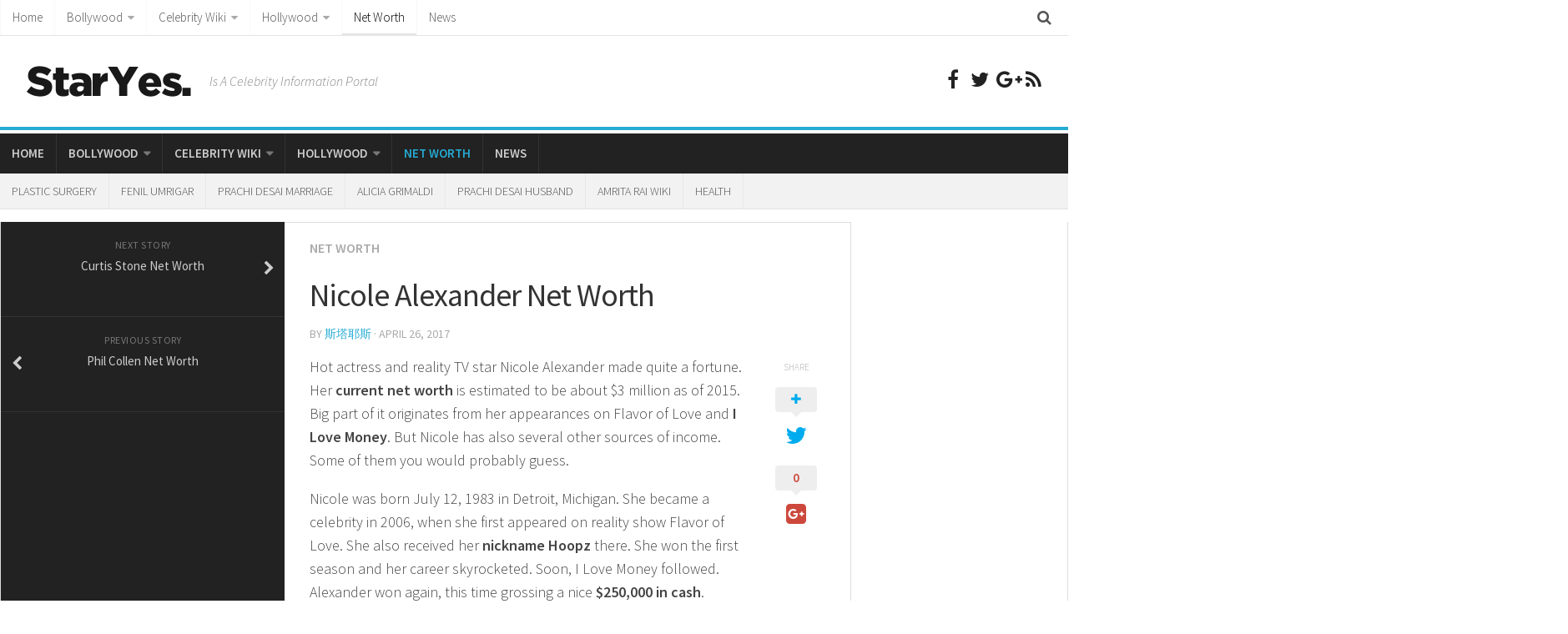

--- FILE ---
content_type: text/html; charset=UTF-8
request_url: https://staryes.com/nicole-alexander-net-worth/
body_size: 9128
content:
<!DOCTYPE html> 
<html class="no-js" lang="en-US" prefix="og: http://ogp.me/ns#">

<head>
	<meta charset="UTF-8">
	<meta name="viewport" content="width=device-width, initial-scale=1.0">
	<link rel="profile" href="https://gmpg.org/xfn/11">
	<link rel="pingback" href="https://staryes.com/xmlrpc.php">
	
	<title>Nicole Alexander Net Worth - Star Yes</title>
<script>document.documentElement.className = document.documentElement.className.replace("no-js","js");</script>

<!-- This site is optimized with the Yoast SEO plugin v7.4.2 - https://yoast.com/wordpress/plugins/seo/ -->
<link rel="canonical" href="https://staryes.com/nicole-alexander-net-worth/" />
<meta property="og:locale" content="en_US" />
<meta property="og:type" content="article" />
<meta property="og:title" content="Nicole Alexander Net Worth - Star Yes" />
<meta property="og:description" content="Hot actress and reality TV star Nicole Alexander made quite a fortune. Her current net worth is estimated to be about $3 million as of 2015. Big part of it originates from her appearances&#046;&#046;&#046;" />
<meta property="og:url" content="https://staryes.com/nicole-alexander-net-worth/" />
<meta property="og:site_name" content="Star Yes" />
<meta property="article:section" content="Net Worth" />
<meta property="article:published_time" content="2017-04-26T14:31:23+00:00" />
<meta name="twitter:card" content="summary" />
<meta name="twitter:description" content="Hot actress and reality TV star Nicole Alexander made quite a fortune. Her current net worth is estimated to be about $3 million as of 2015. Big part of it originates from her appearances&#046;&#046;&#046;" />
<meta name="twitter:title" content="Nicole Alexander Net Worth - Star Yes" />
<!-- / Yoast SEO plugin. -->

<link rel='dns-prefetch' href='//s.w.org' />
<link rel="alternate" type="application/rss+xml" title="Star Yes &raquo; Feed" href="https://staryes.com/feed/" />
<link rel="alternate" type="application/rss+xml" title="Star Yes &raquo; Comments Feed" href="https://staryes.com/comments/feed/" />
<link href="//fonts.googleapis.com/css?family=Source+Sans+Pro:400,300italic,300,400italic,600&subset=latin,latin-ext" rel="stylesheet" type="text/css">
		<script type="text/javascript">
			window._wpemojiSettings = {"baseUrl":"https:\/\/s.w.org\/images\/core\/emoji\/11\/72x72\/","ext":".png","svgUrl":"https:\/\/s.w.org\/images\/core\/emoji\/11\/svg\/","svgExt":".svg","source":{"concatemoji":"https:\/\/staryes.com\/wp-includes\/js\/wp-emoji-release.min.js?ver=4.9.20"}};
			!function(e,a,t){var n,r,o,i=a.createElement("canvas"),p=i.getContext&&i.getContext("2d");function s(e,t){var a=String.fromCharCode;p.clearRect(0,0,i.width,i.height),p.fillText(a.apply(this,e),0,0);e=i.toDataURL();return p.clearRect(0,0,i.width,i.height),p.fillText(a.apply(this,t),0,0),e===i.toDataURL()}function c(e){var t=a.createElement("script");t.src=e,t.defer=t.type="text/javascript",a.getElementsByTagName("head")[0].appendChild(t)}for(o=Array("flag","emoji"),t.supports={everything:!0,everythingExceptFlag:!0},r=0;r<o.length;r++)t.supports[o[r]]=function(e){if(!p||!p.fillText)return!1;switch(p.textBaseline="top",p.font="600 32px Arial",e){case"flag":return s([55356,56826,55356,56819],[55356,56826,8203,55356,56819])?!1:!s([55356,57332,56128,56423,56128,56418,56128,56421,56128,56430,56128,56423,56128,56447],[55356,57332,8203,56128,56423,8203,56128,56418,8203,56128,56421,8203,56128,56430,8203,56128,56423,8203,56128,56447]);case"emoji":return!s([55358,56760,9792,65039],[55358,56760,8203,9792,65039])}return!1}(o[r]),t.supports.everything=t.supports.everything&&t.supports[o[r]],"flag"!==o[r]&&(t.supports.everythingExceptFlag=t.supports.everythingExceptFlag&&t.supports[o[r]]);t.supports.everythingExceptFlag=t.supports.everythingExceptFlag&&!t.supports.flag,t.DOMReady=!1,t.readyCallback=function(){t.DOMReady=!0},t.supports.everything||(n=function(){t.readyCallback()},a.addEventListener?(a.addEventListener("DOMContentLoaded",n,!1),e.addEventListener("load",n,!1)):(e.attachEvent("onload",n),a.attachEvent("onreadystatechange",function(){"complete"===a.readyState&&t.readyCallback()})),(n=t.source||{}).concatemoji?c(n.concatemoji):n.wpemoji&&n.twemoji&&(c(n.twemoji),c(n.wpemoji)))}(window,document,window._wpemojiSettings);
		</script>
		<style type="text/css">
img.wp-smiley,
img.emoji {
	display: inline !important;
	border: none !important;
	box-shadow: none !important;
	height: 1em !important;
	width: 1em !important;
	margin: 0 .07em !important;
	vertical-align: -0.1em !important;
	background: none !important;
	padding: 0 !important;
}
</style>
<link rel='stylesheet' id='responsive-lightbox-swipebox-css'  href='https://staryes.com/wp-content/plugins/responsive-lightbox/assets/swipebox/css/swipebox.min.css?ver=2.0.3' type='text/css' media='all' />
<link rel='stylesheet' id='style-css'  href='https://staryes.com/wp-content/themes/kontrast-master/style.css?ver=4.9.20' type='text/css' media='all' />
<link rel='stylesheet' id='responsive-css'  href='https://staryes.com/wp-content/themes/kontrast-master/responsive.css?ver=4.9.20' type='text/css' media='all' />
<link rel='stylesheet' id='font-awesome-css'  href='https://staryes.com/wp-content/themes/kontrast-master/fonts/font-awesome.min.css?ver=4.9.20' type='text/css' media='all' />
<script type='text/javascript' src='https://staryes.com/wp-includes/js/jquery/jquery.js?ver=1.12.4'></script>
<script type='text/javascript' src='https://staryes.com/wp-includes/js/jquery/jquery-migrate.min.js?ver=1.4.1'></script>
<script type='text/javascript' src='https://staryes.com/wp-content/plugins/responsive-lightbox/assets/swipebox/js/jquery.swipebox.min.js?ver=2.0.3'></script>
<script type='text/javascript' src='https://staryes.com/wp-content/plugins/responsive-lightbox/assets/infinitescroll/infinite-scroll.pkgd.min.js?ver=4.9.20'></script>
<script type='text/javascript'>
/* <![CDATA[ */
var rlArgs = {"script":"swipebox","selector":"lightbox","customEvents":"","activeGalleries":"1","animation":"1","hideCloseButtonOnMobile":"0","removeBarsOnMobile":"0","hideBars":"1","hideBarsDelay":"5000","videoMaxWidth":"1080","useSVG":"1","loopAtEnd":"0","woocommerce_gallery":"0","ajaxurl":"https:\/\/staryes.com\/wp-admin\/admin-ajax.php","nonce":"7a5dab1ebb"};
/* ]]> */
</script>
<script type='text/javascript' src='https://staryes.com/wp-content/plugins/responsive-lightbox/js/front.js?ver=2.0.3'></script>
<script type='text/javascript' src='https://staryes.com/wp-content/themes/kontrast-master/js/jquery.flexslider.min.js?ver=4.9.20'></script>
<link rel='https://api.w.org/' href='https://staryes.com/wp-json/' />
<link rel="EditURI" type="application/rsd+xml" title="RSD" href="https://staryes.com/xmlrpc.php?rsd" />
<link rel="wlwmanifest" type="application/wlwmanifest+xml" href="https://staryes.com/wp-includes/wlwmanifest.xml" /> 
<meta name="generator" content="WordPress 4.9.20" />
<link rel='shortlink' href='https://staryes.com/?p=5055' />
<link rel="alternate" type="application/json+oembed" href="https://staryes.com/wp-json/oembed/1.0/embed?url=https%3A%2F%2Fstaryes.com%2Fnicole-alexander-net-worth%2F" />
<link rel="alternate" type="text/xml+oembed" href="https://staryes.com/wp-json/oembed/1.0/embed?url=https%3A%2F%2Fstaryes.com%2Fnicole-alexander-net-worth%2F&#038;format=xml" />
<!--[if lt IE 9]>
<script src="https://staryes.com/wp-content/themes/kontrast-master/js/ie/html5.js"></script>
<script src="https://staryes.com/wp-content/themes/kontrast-master/js/ie/selectivizr.js"></script>
<![endif]-->
		<style type="text/css">.recentcomments a{display:inline !important;padding:0 !important;margin:0 !important;}</style>
		<style type="text/css">
/* Dynamic CSS: For no styles in head, copy and put the css below in your custom.css or child theme's style.css, disable dynamic styles */
body { font-family: "Source Sans Pro", Arial, sans-serif; }
</style>
</head>

<body class="post-template-default single single-post postid-5055 single-format-standard col-3cm full-width topbar-enabled">

<div id="wrapper">

	<header id="header">
	
					<nav class="nav-container group" id="nav-topbar">
				<div class="nav-toggle"><i class="fa fa-bars"></i></div>
				<div class="nav-text"><!-- put your mobile menu text here --></div>
				<div class="nav-wrap container"><ul id="menu-11" class="nav container-inner group"><li id="menu-item-3521" class="menu-item menu-item-type-custom menu-item-object-custom menu-item-home menu-item-3521"><a href="https://staryes.com/">Home</a></li>
<li id="menu-item-3614" class="menu-item menu-item-type-taxonomy menu-item-object-category menu-item-has-children menu-item-3614"><a href="https://staryes.com/bollywood/">Bollywood</a>
<ul class="sub-menu">
	<li id="menu-item-3618" class="menu-item menu-item-type-taxonomy menu-item-object-category menu-item-3618"><a href="https://staryes.com/bollywood/bollywood-actor-wiki/">Bollywood Actor Wiki</a></li>
	<li id="menu-item-3624" class="menu-item menu-item-type-taxonomy menu-item-object-category menu-item-3624"><a href="https://staryes.com/bollywood/bollywood-actress-wiki/">Bollywood Actress Wiki</a></li>
</ul>
</li>
<li id="menu-item-3658" class="menu-item menu-item-type-taxonomy menu-item-object-category menu-item-has-children menu-item-3658"><a href="https://staryes.com/celebrity-wiki/">Celebrity Wiki</a>
<ul class="sub-menu">
	<li id="menu-item-3663" class="menu-item menu-item-type-taxonomy menu-item-object-category menu-item-3663"><a href="https://staryes.com/celebrity-wiki/model-wiki/">Model Wiki</a></li>
	<li id="menu-item-3669" class="menu-item menu-item-type-taxonomy menu-item-object-category menu-item-3669"><a href="https://staryes.com/celebrity-wiki/singer-wiki/">Singer Wiki</a></li>
	<li id="menu-item-3677" class="menu-item menu-item-type-taxonomy menu-item-object-category menu-item-3677"><a href="https://staryes.com/celebrity-wiki/sports-star-wiki/">Sports Star Wiki</a></li>
	<li id="menu-item-3683" class="menu-item menu-item-type-taxonomy menu-item-object-category menu-item-3683"><a href="https://staryes.com/celebrity-wiki/tv-star-wiki/">TV Star Wiki</a></li>
</ul>
</li>
<li id="menu-item-3896" class="menu-item menu-item-type-taxonomy menu-item-object-category menu-item-has-children menu-item-3896"><a href="https://staryes.com/hollywood/">Hollywood</a>
<ul class="sub-menu">
	<li id="menu-item-3899" class="menu-item menu-item-type-taxonomy menu-item-object-category menu-item-3899"><a href="https://staryes.com/hollywood/hollywood-actor-wiki/">Hollywood Actor Wiki</a></li>
	<li id="menu-item-3902" class="menu-item menu-item-type-taxonomy menu-item-object-category menu-item-3902"><a href="https://staryes.com/hollywood/hollywood-actress-wiki/">Hollywood Actress Wiki</a></li>
</ul>
</li>
<li id="menu-item-3904" class="menu-item menu-item-type-taxonomy menu-item-object-category current-post-ancestor current-menu-parent current-post-parent menu-item-3904"><a href="https://staryes.com/net-worth/">Net Worth</a></li>
<li id="menu-item-3907" class="menu-item menu-item-type-taxonomy menu-item-object-category menu-item-3907"><a href="https://staryes.com/news/">News</a></li>
</ul></div>
				
				<div class="container">
					<div class="container-inner">		
						<div class="toggle-search"><i class="fa fa-search"></i></div>
						<div class="search-expand">
							<div class="search-expand-inner">
								<form method="get" class="searchform themeform" action="https://staryes.com/">
	<div>
		<input type="text" class="search" name="s" onblur="if(this.value=='')this.value='To search type and hit enter';" onfocus="if(this.value=='To search type and hit enter')this.value='';" value="To search type and hit enter" />
	</div>
</form>							</div>
						</div>
					</div><!--/.container-inner-->
				</div><!--/.container-->
				
			</nav><!--/#nav-topbar-->
				
				
		<div class="container-inner group">

						<div class="group pad">
				<p class="site-title"><a href="https://staryes.com/" rel="home"><img src="https://staryes.com/wp-content/uploads/2017/04/staryes.png" alt="Star Yes"></a></p>
				<p class="site-description">Is A Celebrity Information Portal</p>				<ul class="social-links"><li><a rel="nofollow" class="social-tooltip" title="Facebook" href="https://facebook.com" target="_blank"><i class="fa fa fa-facebook" ></i></a></li><li><a rel="nofollow" class="social-tooltip" title="Twitter" href="https://twitter.com" target="_blank"><i class="fa fa fa-twitter" ></i></a></li><li><a rel="nofollow" class="social-tooltip" title="Google Plus" href="https://staryes.com" target="_blank"><i class="fa fa fa-google-plus" ></i></a></li><li><a rel="nofollow" class="social-tooltip" title="Rss" href="https://staryes.com" target="_blank"><i class="fa fa fa-rss" ></i></a></li></ul>			</div>
						
							<nav class="nav-container group" id="nav-header">
					<div class="nav-toggle"><i class="fa fa-bars"></i></div>
					<div class="nav-text"><!-- put your mobile menu text here --></div>
					<div class="nav-wrap container"><ul id="menu-12" class="nav group"><li class="menu-item menu-item-type-custom menu-item-object-custom menu-item-home menu-item-3521"><a href="https://staryes.com/">Home</a></li>
<li class="menu-item menu-item-type-taxonomy menu-item-object-category menu-item-has-children menu-item-3614"><a href="https://staryes.com/bollywood/">Bollywood</a>
<ul class="sub-menu">
	<li class="menu-item menu-item-type-taxonomy menu-item-object-category menu-item-3618"><a href="https://staryes.com/bollywood/bollywood-actor-wiki/">Bollywood Actor Wiki</a></li>
	<li class="menu-item menu-item-type-taxonomy menu-item-object-category menu-item-3624"><a href="https://staryes.com/bollywood/bollywood-actress-wiki/">Bollywood Actress Wiki</a></li>
</ul>
</li>
<li class="menu-item menu-item-type-taxonomy menu-item-object-category menu-item-has-children menu-item-3658"><a href="https://staryes.com/celebrity-wiki/">Celebrity Wiki</a>
<ul class="sub-menu">
	<li class="menu-item menu-item-type-taxonomy menu-item-object-category menu-item-3663"><a href="https://staryes.com/celebrity-wiki/model-wiki/">Model Wiki</a></li>
	<li class="menu-item menu-item-type-taxonomy menu-item-object-category menu-item-3669"><a href="https://staryes.com/celebrity-wiki/singer-wiki/">Singer Wiki</a></li>
	<li class="menu-item menu-item-type-taxonomy menu-item-object-category menu-item-3677"><a href="https://staryes.com/celebrity-wiki/sports-star-wiki/">Sports Star Wiki</a></li>
	<li class="menu-item menu-item-type-taxonomy menu-item-object-category menu-item-3683"><a href="https://staryes.com/celebrity-wiki/tv-star-wiki/">TV Star Wiki</a></li>
</ul>
</li>
<li class="menu-item menu-item-type-taxonomy menu-item-object-category menu-item-has-children menu-item-3896"><a href="https://staryes.com/hollywood/">Hollywood</a>
<ul class="sub-menu">
	<li class="menu-item menu-item-type-taxonomy menu-item-object-category menu-item-3899"><a href="https://staryes.com/hollywood/hollywood-actor-wiki/">Hollywood Actor Wiki</a></li>
	<li class="menu-item menu-item-type-taxonomy menu-item-object-category menu-item-3902"><a href="https://staryes.com/hollywood/hollywood-actress-wiki/">Hollywood Actress Wiki</a></li>
</ul>
</li>
<li class="menu-item menu-item-type-taxonomy menu-item-object-category current-post-ancestor current-menu-parent current-post-parent menu-item-3904"><a href="https://staryes.com/net-worth/">Net Worth</a></li>
<li class="menu-item menu-item-type-taxonomy menu-item-object-category menu-item-3907"><a href="https://staryes.com/news/">News</a></li>
</ul></div>
				</nav><!--/#nav-header-->
						
							<nav class="nav-container group" id="nav-subheader">
					<div class="nav-toggle"><i class="fa fa-bars"></i></div>
					<div class="nav-text"><!-- put your mobile menu text here --></div>
					<div class="nav-wrap container"><ul id="menu-22" class="nav group"><li id="menu-item-4141" class="menu-item menu-item-type-taxonomy menu-item-object-category menu-item-4141"><a href="https://staryes.com/plastic-surgery/">Plastic Surgery</a></li>
<li id="menu-item-4259" class="menu-item menu-item-type-custom menu-item-object-custom menu-item-4259"><a href="https://staryes.com/fenil-umrigar-wiki-boyfriend-biography/">fenil umrigar</a></li>
<li id="menu-item-4321" class="menu-item menu-item-type-custom menu-item-object-custom menu-item-4321"><a href="https://staryes.com/prachi-desai-wiki-marriage-biography/">prachi desai marriage</a></li>
<li id="menu-item-4495" class="menu-item menu-item-type-custom menu-item-object-custom menu-item-4495"><a href="https://staryes.com/bryan-adams-wiki-biography-wife/">alicia grimaldi</a></li>
<li id="menu-item-4554" class="menu-item menu-item-type-custom menu-item-object-custom menu-item-4554"><a href="https://staryes.com/prachi-desai-wiki-marriage-biography/">prachi desai husband</a></li>
<li id="menu-item-4610" class="menu-item menu-item-type-custom menu-item-object-custom menu-item-4610"><a href="https://staryes.com/amrita-rai-wiki-age-husband-biography/">Amrita Rai Wiki</a></li>
<li id="menu-item-4687" class="menu-item menu-item-type-taxonomy menu-item-object-category menu-item-4687"><a href="https://staryes.com/celebrity-wiki/health/">Health</a></li>
</ul></div>
				</nav><!--/#nav-subheader-->
						
		</div><!--/.container-->
		
	</header><!--/#header-->
	
	<div class="container" id="page">
		<div class="container-inner">			
			<div class="main">
				<div class="main-inner group">
<div class="content">
	
	<div class="page-title pad group">

			<ul class="meta-single group">
			<li class="category"><a href="https://staryes.com/net-worth/" rel="category tag">Net Worth</a></li>
					</ul>
		
	
</div><!--/.page-title-->	
	<div class="pad group">
		
					<article class="post-5055 post type-post status-publish format-standard hentry category-net-worth">	
				<div class="post-inner group">
					
					<h1 class="post-title">Nicole Alexander Net Worth</h1>
					<p class="post-byline">by <a href="https://staryes.com/author/staryes/" title="Posts by 斯塔耶斯" rel="author">斯塔耶斯</a> &middot; April 26, 2017</p>
					
										
					<div class="clear"></div>
					
					<div class="entry share">	
						<div class="entry-inner">
							<p>Hot actress and reality TV star Nicole Alexander made quite a fortune. Her <strong>current net worth</strong> is estimated to be about $3 million as of 2015. Big part of it originates from her appearances on Flavor of Love and <strong>I Love Money</strong>. But Nicole has also several other sources of income. Some of them you would probably guess.</p>
<p>Nicole was born July 12, 1983 in Detroit, Michigan. She became a celebrity in 2006, when she first appeared on reality show Flavor of Love. She also received her <strong>nickname Hoopz</strong> there. She won the first season and her career skyrocketed. Soon, I Love Money followed. Alexander won again, this time grossing a nice <strong>$250,000 in cash</strong>. </p>
<p>But reality shows aren’t her only job. She’s also quite successful as a <strong>glamour model</strong>. Nicole has hot curvaceous body that looks great in almost any <strong>bikini</strong>. The tinier the better. She posed for several magazines including Black Men and King. As an actress, Alexander played in Ghetto Stories, Basketball Girlfriend, and King Dog.</p>
<p>List of her <strong>ex-boyfriends</strong> includes some pretty impressive names. Nicole dated Flavor Flav and also T.I. In 2010, she got into the <strong>relationship</strong> with famous former NBA player Shaquille O’Neal. She was his girlfriend for several years before they split up in 2013.</p>
													</div>
						<div class="sharrre-container">
	<span>Share</span>
	<div id="twitter" data-url="https://staryes.com/nicole-alexander-net-worth/" data-text="Nicole Alexander Net Worth" data-title="Tweet"></div>
	<div id="facebook" data-url="https://staryes.com/nicole-alexander-net-worth/" data-text="Nicole Alexander Net Worth" data-title="Like"></div>
	<div id="googleplus" data-url="https://staryes.com/nicole-alexander-net-worth/" data-text="Nicole Alexander Net Worth" data-title="+1"></div>
	<div id="pinterest" data-url="https://staryes.com/nicole-alexander-net-worth/" data-text="Nicole Alexander Net Worth" data-title="Pin It"></div>
</div><!--/.sharrre-container-->

<script type="text/javascript">
	// Sharrre
	jQuery(document).ready(function(){
		jQuery('#twitter').sharrre({
			share: {
				twitter: true
			},
			template: '<a class="box" href="#"><div class="count" href="#"><i class="fa fa-plus"></i></div><div class="share"><i class="fa fa-twitter"></i></div></a>',
			enableHover: false,
			enableTracking: true,
			buttons: { twitter: {via: ''}},
			click: function(api, options){
				api.simulateClick();
				api.openPopup('twitter');
			}
		});
		jQuery('#facebook').sharrre({
			share: {
				facebook: true
			},
			template: '<a class="box" href="#"><div class="count" href="#">{total}</div><div class="share"><i class="fa fa-facebook-square"></i></div></a>',
			enableHover: false,
			enableTracking: true,
			buttons:{layout: 'box_count'},
			click: function(api, options){
				api.simulateClick();
				api.openPopup('facebook');
			}
		});
		jQuery('#googleplus').sharrre({
			share: {
				googlePlus: true
			},
			template: '<a class="box" href="#"><div class="count" href="#">{total}</div><div class="share"><i class="fa fa-google-plus-square"></i></div></a>',
			enableHover: false,
			enableTracking: true,
			buttons:{size: 'tall'},
			urlCurl: 'https://staryes.com/wp-content/themes/kontrast-master/js/sharrre.php',
			click: function(api, options){
				api.simulateClick();
				api.openPopup('googlePlus');
			}
		});
		jQuery('#pinterest').sharrre({
			share: {
				pinterest: true
			},
			template: '<a class="box" href="#" rel="nofollow"><div class="count" href="#">{total}</div><div class="share"><i class="fa fa-pinterest"></i></div></a>',
			enableHover: false,
			enableTracking: true,
			buttons: {
			pinterest: {
				description: 'Nicole Alexander Net Worth'				}
			},
			click: function(api, options){
				api.simulateClick();
				api.openPopup('pinterest');
			}
		});
		
				
	});
</script>						<div class="clear"></div>				
					</div><!--/.entry-->
					
				</div><!--/.post-inner-->	
			</article><!--/.post-->				
				
		<div class="clear"></div>
		
				
				
				
		

<h4 class="heading">
	<i class="fa fa-hand-o-right"></i>You may also like...</h4>

<ul class="related-posts group">
	
		<li class="related post-hover">
		<article class="post-3551 post type-post status-publish format-standard hentry category-net-worth">

			<div class="post-thumbnail">
				<a href="https://staryes.com/rooster-mcconaughey-net-worth/" title="Rooster McConaughey Net Worth">
											<img src="https://staryes.com/wp-content/themes/kontrast-master/img/thumb-medium.png" alt="Rooster McConaughey Net Worth" />
																								</a>
							</div><!--/.post-thumbnail-->
			
			<div class="related-inner">
				
				<h4 class="post-title">
					<a href="https://staryes.com/rooster-mcconaughey-net-worth/" rel="bookmark" title="Rooster McConaughey Net Worth">Rooster McConaughey Net Worth</a>
				</h4><!--/.post-title-->
				
				<div class="post-meta group">
					<p class="post-date">26 Apr, 2017</p>
				</div><!--/.post-meta-->
			
			</div><!--/.related-inner-->

		</article>
	</li><!--/.related-->
		<li class="related post-hover">
		<article class="post-5936 post type-post status-publish format-standard hentry category-net-worth">

			<div class="post-thumbnail">
				<a href="https://staryes.com/chuck-norris-net-worth/" title="Chuck Norris Net Worth">
											<img src="https://staryes.com/wp-content/themes/kontrast-master/img/thumb-medium.png" alt="Chuck Norris Net Worth" />
																								</a>
							</div><!--/.post-thumbnail-->
			
			<div class="related-inner">
				
				<h4 class="post-title">
					<a href="https://staryes.com/chuck-norris-net-worth/" rel="bookmark" title="Chuck Norris Net Worth">Chuck Norris Net Worth</a>
				</h4><!--/.post-title-->
				
				<div class="post-meta group">
					<p class="post-date">26 Apr, 2017</p>
				</div><!--/.post-meta-->
			
			</div><!--/.related-inner-->

		</article>
	</li><!--/.related-->
		<li class="related post-hover">
		<article class="post-5066 post type-post status-publish format-standard hentry category-net-worth">

			<div class="post-thumbnail">
				<a href="https://staryes.com/warren-buffett-net-worth/" title="Warren Buffett Net Worth">
											<img src="https://staryes.com/wp-content/themes/kontrast-master/img/thumb-medium.png" alt="Warren Buffett Net Worth" />
																								</a>
							</div><!--/.post-thumbnail-->
			
			<div class="related-inner">
				
				<h4 class="post-title">
					<a href="https://staryes.com/warren-buffett-net-worth/" rel="bookmark" title="Warren Buffett Net Worth">Warren Buffett Net Worth</a>
				</h4><!--/.post-title-->
				
				<div class="post-meta group">
					<p class="post-date">26 Apr, 2017</p>
				</div><!--/.post-meta-->
			
			</div><!--/.related-inner-->

		</article>
	</li><!--/.related-->
		
</ul><!--/.post-related-->

		
		
<div id="comments" class="themeform">
	
	
					<!-- comments closed, no comments -->
			
		
	
</div><!--/#comments-->		
	</div><!--/.pad-->
	
</div><!--/.content-->


	<div class="sidebar s1 dark">
		
		<a class="sidebar-toggle" title="Expand Sidebar"><i class="fa icon-sidebar-toggle"></i></a>
		
		<div class="sidebar-content">
			
				<ul class="post-nav group">
		<li class="next"><a href="https://staryes.com/curtis-stone-net-worth/" rel="next"><i class="fa fa-chevron-right"></i><strong>Next story</strong> <span>Curtis Stone Net Worth</span></a></li>
		<li class="previous"><a href="https://staryes.com/phil-collen-net-worth/" rel="prev"><i class="fa fa-chevron-left"></i><strong>Previous story</strong> <span>Phil Collen Net Worth</span></a></li>
	</ul>
			
						
			<div id="text-2" class="widget widget_text">			<div class="textwidget"><script async src="//pagead2.googlesyndication.com/pagead/js/adsbygoogle.js"></script>
<!-- 300star -->
<ins class="adsbygoogle"
     style="display:inline-block;width:300px;height:250px"
     data-ad-client="ca-pub-9383405794917615"
     data-ad-slot="3664147890"></ins>
<script>
(adsbygoogle = window.adsbygoogle || []).push({});
</script></div>
		</div><div id="alxtabs-2" class="widget widget_alx_tabs">
<ul class="alx-tabs-nav group tab-count-4"><li class="alx-tab tab-recent"><a href="#tab-recent-2" title="Recent Posts"><i class="fa fa-clock-o"></i><span>Recent Posts</span></a></li><li class="alx-tab tab-popular"><a href="#tab-popular-2" title="Popular Posts"><i class="fa fa-star"></i><span>Popular Posts</span></a></li><li class="alx-tab tab-comments"><a href="#tab-comments-2" title="Recent Comments"><i class="fa fa-comments-o"></i><span>Recent Comments</span></a></li><li class="alx-tab tab-tags"><a href="#tab-tags-2" title="Tags"><i class="fa fa-tags"></i><span>Tags</span></a></li></ul>
	<div class="alx-tabs-container">

	
					
									
			<ul id="tab-recent-2" class="alx-tab group thumbs-enabled">
								<li>
					
										<div class="tab-item-thumbnail">
						<a href="https://staryes.com/how-much-does-a-personal-chef-cost-3/" title="How Much Does A Personal Chef Cost">
															<img width="160" height="160" src="https://staryes.com/wp-content/uploads/2017/04/20170426151759-43-160x160.jpg" class="attachment-thumb-small size-thumb-small wp-post-image" alt="" srcset="https://staryes.com/wp-content/uploads/2017/04/20170426151759-43-160x160.jpg 160w, https://staryes.com/wp-content/uploads/2017/04/20170426151759-43-150x150.jpg 150w, https://staryes.com/wp-content/uploads/2017/04/20170426151759-43-320x320.jpg 320w" sizes="(max-width: 160px) 100vw, 160px" />																																		</a>
					</div>
										
					<div class="tab-item-inner group">
						<p class="tab-item-category"><a href="https://staryes.com/celebrity-wiki/" rel="category tag">Celebrity Wiki</a></p>						<p class="tab-item-title"><a href="https://staryes.com/how-much-does-a-personal-chef-cost-3/" rel="bookmark" title="How Much Does A Personal Chef Cost">How Much Does A Personal Chef Cost</a></p>
						<p class="tab-item-date">Apr 26, 2017</p>					</div>
					
				</li>
								<li>
					
										<div class="tab-item-thumbnail">
						<a href="https://staryes.com/how-much-does-a-chiropractor-cost-3/" title="How Much Does A Chiropractor Cost">
															<img width="160" height="160" src="https://staryes.com/wp-content/uploads/2017/04/20170426151558-73-160x160.jpg" class="attachment-thumb-small size-thumb-small wp-post-image" alt="" srcset="https://staryes.com/wp-content/uploads/2017/04/20170426151558-73-160x160.jpg 160w, https://staryes.com/wp-content/uploads/2017/04/20170426151558-73-150x150.jpg 150w, https://staryes.com/wp-content/uploads/2017/04/20170426151558-73-320x320.jpg 320w" sizes="(max-width: 160px) 100vw, 160px" />																																		</a>
					</div>
										
					<div class="tab-item-inner group">
						<p class="tab-item-category"><a href="https://staryes.com/celebrity-wiki/" rel="category tag">Celebrity Wiki</a></p>						<p class="tab-item-title"><a href="https://staryes.com/how-much-does-a-chiropractor-cost-3/" rel="bookmark" title="How Much Does A Chiropractor Cost">How Much Does A Chiropractor Cost</a></p>
						<p class="tab-item-date">Apr 26, 2017</p>					</div>
					
				</li>
								<li>
					
										<div class="tab-item-thumbnail">
						<a href="https://staryes.com/how-much-does-tongue-piercing-cost-3/" title="How Much Does Tongue Piercing Cost">
															<img width="160" height="160" src="https://staryes.com/wp-content/uploads/2017/04/20170426151558-62-160x160.jpg" class="attachment-thumb-small size-thumb-small wp-post-image" alt="" srcset="https://staryes.com/wp-content/uploads/2017/04/20170426151558-62-160x160.jpg 160w, https://staryes.com/wp-content/uploads/2017/04/20170426151558-62-150x150.jpg 150w, https://staryes.com/wp-content/uploads/2017/04/20170426151558-62-320x320.jpg 320w" sizes="(max-width: 160px) 100vw, 160px" />																																		</a>
					</div>
										
					<div class="tab-item-inner group">
						<p class="tab-item-category"><a href="https://staryes.com/celebrity-wiki/" rel="category tag">Celebrity Wiki</a></p>						<p class="tab-item-title"><a href="https://staryes.com/how-much-does-tongue-piercing-cost-3/" rel="bookmark" title="How Much Does Tongue Piercing Cost">How Much Does Tongue Piercing Cost</a></p>
						<p class="tab-item-date">Apr 26, 2017</p>					</div>
					
				</li>
								<li>
					
										<div class="tab-item-thumbnail">
						<a href="https://staryes.com/mia-khalifa-wiki-boyfriend-bra-sizebio-boobs/" title="Mia Khalifa Wiki &#8211; Boyfriend, Bra Size,Bio, Boobs">
															<img src="https://staryes.com/wp-content/themes/kontrast-master/img/thumb-small.png" alt="Mia Khalifa Wiki &#8211; Boyfriend, Bra Size,Bio, Boobs" />
																																		</a>
					</div>
										
					<div class="tab-item-inner group">
						<p class="tab-item-category"><a href="https://staryes.com/celebrity-wiki/" rel="category tag">Celebrity Wiki</a></p>						<p class="tab-item-title"><a href="https://staryes.com/mia-khalifa-wiki-boyfriend-bra-sizebio-boobs/" rel="bookmark" title="Mia Khalifa Wiki &#8211; Boyfriend, Bra Size,Bio, Boobs">Mia Khalifa Wiki &#8211; Boyfriend, Bra Size,Bio, Boobs</a></p>
						<p class="tab-item-date">Apr 26, 2017</p>					</div>
					
				</li>
								<li>
					
										<div class="tab-item-thumbnail">
						<a href="https://staryes.com/how-much-does-a-concrete-driveway-cost-2/" title="How Much Does a Concrete Driveway Cost">
															<img width="160" height="160" src="https://staryes.com/wp-content/uploads/2017/04/20170426151158-42-160x160.jpg" class="attachment-thumb-small size-thumb-small wp-post-image" alt="" srcset="https://staryes.com/wp-content/uploads/2017/04/20170426151158-42-160x160.jpg 160w, https://staryes.com/wp-content/uploads/2017/04/20170426151158-42-150x150.jpg 150w, https://staryes.com/wp-content/uploads/2017/04/20170426151158-42-320x320.jpg 320w" sizes="(max-width: 160px) 100vw, 160px" />																																		</a>
					</div>
										
					<div class="tab-item-inner group">
						<p class="tab-item-category"><a href="https://staryes.com/celebrity-wiki/" rel="category tag">Celebrity Wiki</a></p>						<p class="tab-item-title"><a href="https://staryes.com/how-much-does-a-concrete-driveway-cost-2/" rel="bookmark" title="How Much Does a Concrete Driveway Cost">How Much Does a Concrete Driveway Cost</a></p>
						<p class="tab-item-date">Apr 26, 2017</p>					</div>
					
				</li>
											</ul><!--/.alx-tab-->

		

						
						<ul id="tab-popular-2" class="alx-tab group thumbs-enabled">
				
								<li>
				
										<div class="tab-item-thumbnail">
						<a href="https://staryes.com/hello-world/" title="Hello world!">
															<img src="https://staryes.com/wp-content/themes/kontrast-master/img/thumb-small.png" alt="Hello world!" />
																																		</a>
					</div>
										
					<div class="tab-item-inner group">
						<p class="tab-item-category"><a href="https://staryes.com/uncategorized/" rel="category tag">Uncategorized</a></p>						<p class="tab-item-title"><a href="https://staryes.com/hello-world/" rel="bookmark" title="Hello world!">Hello world!</a></p>
						<p class="tab-item-date">Apr 26, 2017</p>					</div>
					
				</li>
								<li>
				
										<div class="tab-item-thumbnail">
						<a href="https://staryes.com/lil-boosie-net-worth-2016/" title="Lil Boosie Net Worth 2016">
															<img src="https://staryes.com/wp-content/themes/kontrast-master/img/thumb-small.png" alt="Lil Boosie Net Worth 2016" />
																																		</a>
					</div>
										
					<div class="tab-item-inner group">
						<p class="tab-item-category"><a href="https://staryes.com/net-worth/" rel="category tag">Net Worth</a></p>						<p class="tab-item-title"><a href="https://staryes.com/lil-boosie-net-worth-2016/" rel="bookmark" title="Lil Boosie Net Worth 2016">Lil Boosie Net Worth 2016</a></p>
						<p class="tab-item-date">Apr 26, 2017</p>					</div>
					
				</li>
								<li>
				
										<div class="tab-item-thumbnail">
						<a href="https://staryes.com/archana-vijaya-wiki-biography-career-boyfriend/" title="Archana Vijaya Wiki – Biography, Career, Boyfriend">
															<img src="https://staryes.com/wp-content/themes/kontrast-master/img/thumb-small.png" alt="Archana Vijaya Wiki – Biography, Career, Boyfriend" />
																																		</a>
					</div>
										
					<div class="tab-item-inner group">
						<p class="tab-item-category"><a href="https://staryes.com/bollywood/" rel="category tag">Bollywood</a></p>						<p class="tab-item-title"><a href="https://staryes.com/archana-vijaya-wiki-biography-career-boyfriend/" rel="bookmark" title="Archana Vijaya Wiki – Biography, Career, Boyfriend">Archana Vijaya Wiki – Biography, Career, Boyfriend</a></p>
						<p class="tab-item-date">Apr 26, 2017</p>					</div>
					
				</li>
								<li>
				
										<div class="tab-item-thumbnail">
						<a href="https://staryes.com/lil-dicky-net-worth-2016/" title="Lil Dicky Net Worth 2016">
															<img src="https://staryes.com/wp-content/themes/kontrast-master/img/thumb-small.png" alt="Lil Dicky Net Worth 2016" />
																																		</a>
					</div>
										
					<div class="tab-item-inner group">
						<p class="tab-item-category"><a href="https://staryes.com/net-worth/" rel="category tag">Net Worth</a></p>						<p class="tab-item-title"><a href="https://staryes.com/lil-dicky-net-worth-2016/" rel="bookmark" title="Lil Dicky Net Worth 2016">Lil Dicky Net Worth 2016</a></p>
						<p class="tab-item-date">Apr 26, 2017</p>					</div>
					
				</li>
								<li>
				
										<div class="tab-item-thumbnail">
						<a href="https://staryes.com/priyanka-purohit-wiki-and-biography/" title="Priyanka Purohit Wiki And Biography">
															<img src="https://staryes.com/wp-content/themes/kontrast-master/img/thumb-small.png" alt="Priyanka Purohit Wiki And Biography" />
																																		</a>
					</div>
										
					<div class="tab-item-inner group">
						<p class="tab-item-category"><a href="https://staryes.com/bollywood/" rel="category tag">Bollywood</a></p>						<p class="tab-item-title"><a href="https://staryes.com/priyanka-purohit-wiki-and-biography/" rel="bookmark" title="Priyanka Purohit Wiki And Biography">Priyanka Purohit Wiki And Biography</a></p>
						<p class="tab-item-date">Apr 26, 2017</p>					</div>
					
				</li>
											</ul><!--/.alx-tab-->
			
			

		
						
			<ul id="tab-comments-2" class="alx-tab group avatars-enabled">
								<li>
					
												<div class="tab-item-avatar">
							<a href="https://staryes.com/hello-world/#comment-1">
								<img alt='' src='https://secure.gravatar.com/avatar/d7a973c7dab26985da5f961be7b74480?s=96&#038;d=mm&#038;r=g' srcset='https://secure.gravatar.com/avatar/d7a973c7dab26985da5f961be7b74480?s=192&#038;d=mm&#038;r=g 2x' class='avatar avatar-96 photo' height='96' width='96' />							</a>
						</div>
												
						<div class="tab-item-inner group">
												
							<div class="tab-item-name">A WordPress Commenter says:</div>
							<div class="tab-item-comment"><a href="https://staryes.com/hello-world/#comment-1">Hi, this is a comment. To get started with moderating, editing,...</a></div>
							
						</div>

				</li>
							</ul><!--/.alx-tab-->

		
		
			<ul id="tab-tags-2" class="alx-tab group">
				<li>
									</li>
			</ul><!--/.alx-tab-->
				
			</div>

</div>
			
		</div><!--/.sidebar-content-->
		
	</div><!--/.sidebar-->

	
<div class="sidebar s2">
	
	<a class="sidebar-toggle" title="Expand Sidebar"><i class="fa icon-sidebar-toggle"></i></a>
	
	<div class="sidebar-content">
		
				
		<div id="text-3" class="widget widget_text">			<div class="textwidget"><p><script async src="//pagead2.googlesyndication.com/pagead/js/adsbygoogle.js"></script>
<!-- 200text -->
<ins class="adsbygoogle"
     style="display:inline-block;width:200px;height:90px"
     data-ad-client="ca-pub-9383405794917615"
     data-ad-slot="2594526694"></ins>
<script>
(adsbygoogle = window.adsbygoogle || []).push({});
</script></p></div>
		</div><div id="text-4" class="widget widget_text">			<div class="textwidget"><script async src="//pagead2.googlesyndication.com/pagead/js/adsbygoogle.js"></script>
<!-- staryes160*600 不同颜色 -->
<ins class="adsbygoogle"
     style="display:inline-block;width:160px;height:600px"
     data-ad-client="ca-pub-9383405794917615"
     data-ad-slot="1063476698"></ins>
<script>
(adsbygoogle = window.adsbygoogle || []).push({});
</script></div>
		</div><div id="alxposts-2" class="widget widget_alx_posts">

			
	<ul class="alx-posts group thumbs-enabled">
				<li>
			
						<div class="post-item-thumbnail">
				<a href="https://staryes.com/how-much-does-a-personal-chef-cost-3/" title="How Much Does A Personal Chef Cost">
											<img width="520" height="245" src="https://staryes.com/wp-content/uploads/2017/04/20170426151759-43-520x245.jpg" class="attachment-thumb-medium size-thumb-medium wp-post-image" alt="" srcset="https://staryes.com/wp-content/uploads/2017/04/20170426151759-43-520x245.jpg 520w, https://staryes.com/wp-content/uploads/2017/04/20170426151759-43-720x340.jpg 720w" sizes="(max-width: 520px) 100vw, 520px" />																								</a>
			</div>
						
			<div class="post-item-inner group">
				<p class="post-item-category"><a href="https://staryes.com/celebrity-wiki/" rel="category tag">Celebrity Wiki</a></p>				<p class="post-item-title"><a href="https://staryes.com/how-much-does-a-personal-chef-cost-3/" rel="bookmark" title="How Much Does A Personal Chef Cost">How Much Does A Personal Chef Cost</a></p>
				<p class="post-item-date">Apr 26, 2017</p>			</div>
			
		</li>
				<li>
			
						<div class="post-item-thumbnail">
				<a href="https://staryes.com/how-much-does-a-chiropractor-cost-3/" title="How Much Does A Chiropractor Cost">
											<img width="520" height="245" src="https://staryes.com/wp-content/uploads/2017/04/20170426151558-73-520x245.jpg" class="attachment-thumb-medium size-thumb-medium wp-post-image" alt="" srcset="https://staryes.com/wp-content/uploads/2017/04/20170426151558-73-520x245.jpg 520w, https://staryes.com/wp-content/uploads/2017/04/20170426151558-73-720x340.jpg 720w" sizes="(max-width: 520px) 100vw, 520px" />																								</a>
			</div>
						
			<div class="post-item-inner group">
				<p class="post-item-category"><a href="https://staryes.com/celebrity-wiki/" rel="category tag">Celebrity Wiki</a></p>				<p class="post-item-title"><a href="https://staryes.com/how-much-does-a-chiropractor-cost-3/" rel="bookmark" title="How Much Does A Chiropractor Cost">How Much Does A Chiropractor Cost</a></p>
				<p class="post-item-date">Apr 26, 2017</p>			</div>
			
		</li>
				<li>
			
						<div class="post-item-thumbnail">
				<a href="https://staryes.com/how-much-does-tongue-piercing-cost-3/" title="How Much Does Tongue Piercing Cost">
											<img width="520" height="245" src="https://staryes.com/wp-content/uploads/2017/04/20170426151558-62-520x245.jpg" class="attachment-thumb-medium size-thumb-medium wp-post-image" alt="" srcset="https://staryes.com/wp-content/uploads/2017/04/20170426151558-62-520x245.jpg 520w, https://staryes.com/wp-content/uploads/2017/04/20170426151558-62-720x340.jpg 720w" sizes="(max-width: 520px) 100vw, 520px" />																								</a>
			</div>
						
			<div class="post-item-inner group">
				<p class="post-item-category"><a href="https://staryes.com/celebrity-wiki/" rel="category tag">Celebrity Wiki</a></p>				<p class="post-item-title"><a href="https://staryes.com/how-much-does-tongue-piercing-cost-3/" rel="bookmark" title="How Much Does Tongue Piercing Cost">How Much Does Tongue Piercing Cost</a></p>
				<p class="post-item-date">Apr 26, 2017</p>			</div>
			
		</li>
				<li>
			
						<div class="post-item-thumbnail">
				<a href="https://staryes.com/mia-khalifa-wiki-boyfriend-bra-sizebio-boobs/" title="Mia Khalifa Wiki &#8211; Boyfriend, Bra Size,Bio, Boobs">
											<img src="https://staryes.com/wp-content/themes/kontrast-master/img/thumb-medium.png" alt="Mia Khalifa Wiki &#8211; Boyfriend, Bra Size,Bio, Boobs" />
																								</a>
			</div>
						
			<div class="post-item-inner group">
				<p class="post-item-category"><a href="https://staryes.com/celebrity-wiki/" rel="category tag">Celebrity Wiki</a></p>				<p class="post-item-title"><a href="https://staryes.com/mia-khalifa-wiki-boyfriend-bra-sizebio-boobs/" rel="bookmark" title="Mia Khalifa Wiki &#8211; Boyfriend, Bra Size,Bio, Boobs">Mia Khalifa Wiki &#8211; Boyfriend, Bra Size,Bio, Boobs</a></p>
				<p class="post-item-date">Apr 26, 2017</p>			</div>
			
		</li>
					</ul><!--/.alx-posts-->

</div>
		
	</div><!--/.sidebar-content-->
	
</div><!--/.sidebar-->	

<script>
  (function(i,s,o,g,r,a,m){i['GoogleAnalyticsObject']=r;i[r]=i[r]||function(){
  (i[r].q=i[r].q||[]).push(arguments)},i[r].l=1*new Date();a=s.createElement(o),
  m=s.getElementsByTagName(o)[0];a.async=1;a.src=g;m.parentNode.insertBefore(a,m)
  })(window,document,'script','https://www.google-analytics.com/analytics.js','ga');

  ga('create', 'UA-82080191-1', 'auto');
  ga('send', 'pageview');

</script>


</div><!--/.main-inner-->
			</div><!--/.main-->			
		</div><!--/.container-inner-->
	</div><!--/.container-->

	<footer id="footer">
			
				
		
				
		<div class="container dark" id="footer-widgets">
			<div class="container-inner">
				
				<div class="pad group">
																
					<div class="footer-widget-1 grid one-third ">
								<div id="recent-posts-3" class="widget widget_recent_entries">		<h3 class="group"><span>Recent Posts</span></h3>		<ul>
											<li>
					<a href="https://staryes.com/how-much-does-a-personal-chef-cost-3/">How Much Does A Personal Chef Cost</a>
									</li>
											<li>
					<a href="https://staryes.com/how-much-does-a-chiropractor-cost-3/">How Much Does A Chiropractor Cost</a>
									</li>
											<li>
					<a href="https://staryes.com/how-much-does-tongue-piercing-cost-3/">How Much Does Tongue Piercing Cost</a>
									</li>
											<li>
					<a href="https://staryes.com/mia-khalifa-wiki-boyfriend-bra-sizebio-boobs/">Mia Khalifa Wiki &#8211; Boyfriend, Bra Size,Bio, Boobs</a>
									</li>
											<li>
					<a href="https://staryes.com/how-much-does-a-concrete-driveway-cost-2/">How Much Does a Concrete Driveway Cost</a>
									</li>
					</ul>
		</div>					</div>
					
																						
					<div class="footer-widget-2 grid one-third ">
						<div id="recent-comments-2" class="widget widget_recent_comments"><h3 class="group"><span>Recent Comments</span></h3><ul id="recentcomments"><li class="recentcomments"><span class="comment-author-link"><a href='https://wordpress.org/' rel='external nofollow' class='url'>A WordPress Commenter</a></span> on <a href="https://staryes.com/hello-world/#comment-1">Hello world!</a></li></ul></div>					</div>
					
																						
					<div class="footer-widget-3 grid one-third last">
						<div id="text-5" class="widget widget_text"><h3 class="group"><span>Links</span></h3>			<div class="textwidget"></div>
		</div>					</div>
					
															</div><!--/.pad-->
				
			</div><!--/.container-inner-->
		</div><!--/.container-->	
				
					<nav class="nav-container group" id="nav-footer">
				<div class="nav-toggle"><i class="fa fa-bars"></i></div>
				<div class="nav-text"><!-- put your mobile menu text here --></div>
				<div class="nav-wrap"><ul id="menu-13" class="nav container group"><li class="menu-item menu-item-type-custom menu-item-object-custom menu-item-home menu-item-3521"><a href="https://staryes.com/">Home</a></li>
<li class="menu-item menu-item-type-taxonomy menu-item-object-category menu-item-has-children menu-item-3614"><a href="https://staryes.com/bollywood/">Bollywood</a>
<ul class="sub-menu">
	<li class="menu-item menu-item-type-taxonomy menu-item-object-category menu-item-3618"><a href="https://staryes.com/bollywood/bollywood-actor-wiki/">Bollywood Actor Wiki</a></li>
	<li class="menu-item menu-item-type-taxonomy menu-item-object-category menu-item-3624"><a href="https://staryes.com/bollywood/bollywood-actress-wiki/">Bollywood Actress Wiki</a></li>
</ul>
</li>
<li class="menu-item menu-item-type-taxonomy menu-item-object-category menu-item-has-children menu-item-3658"><a href="https://staryes.com/celebrity-wiki/">Celebrity Wiki</a>
<ul class="sub-menu">
	<li class="menu-item menu-item-type-taxonomy menu-item-object-category menu-item-3663"><a href="https://staryes.com/celebrity-wiki/model-wiki/">Model Wiki</a></li>
	<li class="menu-item menu-item-type-taxonomy menu-item-object-category menu-item-3669"><a href="https://staryes.com/celebrity-wiki/singer-wiki/">Singer Wiki</a></li>
	<li class="menu-item menu-item-type-taxonomy menu-item-object-category menu-item-3677"><a href="https://staryes.com/celebrity-wiki/sports-star-wiki/">Sports Star Wiki</a></li>
	<li class="menu-item menu-item-type-taxonomy menu-item-object-category menu-item-3683"><a href="https://staryes.com/celebrity-wiki/tv-star-wiki/">TV Star Wiki</a></li>
</ul>
</li>
<li class="menu-item menu-item-type-taxonomy menu-item-object-category menu-item-has-children menu-item-3896"><a href="https://staryes.com/hollywood/">Hollywood</a>
<ul class="sub-menu">
	<li class="menu-item menu-item-type-taxonomy menu-item-object-category menu-item-3899"><a href="https://staryes.com/hollywood/hollywood-actor-wiki/">Hollywood Actor Wiki</a></li>
	<li class="menu-item menu-item-type-taxonomy menu-item-object-category menu-item-3902"><a href="https://staryes.com/hollywood/hollywood-actress-wiki/">Hollywood Actress Wiki</a></li>
</ul>
</li>
<li class="menu-item menu-item-type-taxonomy menu-item-object-category current-post-ancestor current-menu-parent current-post-parent menu-item-3904"><a href="https://staryes.com/net-worth/">Net Worth</a></li>
<li class="menu-item menu-item-type-taxonomy menu-item-object-category menu-item-3907"><a href="https://staryes.com/news/">News</a></li>
</ul></div>
			</nav><!--/#nav-footer-->
				
		<div class="container" id="footer-bottom">
			<div class="container-inner">
				
				<a id="back-to-top" href="#"><i class="fa fa-angle-up"></i></a>
				
				<div class="pad group">
					
					<div class="grid one-half">
						
						<div id="copyright">
															<p>Star Yes &copy; 2026. All Rights Reserved.</p>
													</div><!--/#copyright-->
						
												<div id="credit">
							<p>Powered by <a href="http://wordpress.org" rel="nofollow">WordPress</a>. Theme by <a href="http://alxmedia.se" rel="nofollow">Alx</a>.</p>
						</div><!--/#credit-->
												
					</div>
					
					<div class="grid one-half last">	
						<ul class="social-links"><li><a rel="nofollow" class="social-tooltip" title="Facebook" href="https://facebook.com" target="_blank"><i class="fa fa fa-facebook" ></i></a></li><li><a rel="nofollow" class="social-tooltip" title="Twitter" href="https://twitter.com" target="_blank"><i class="fa fa fa-twitter" ></i></a></li><li><a rel="nofollow" class="social-tooltip" title="Google Plus" href="https://staryes.com" target="_blank"><i class="fa fa fa-google-plus" ></i></a></li><li><a rel="nofollow" class="social-tooltip" title="Rss" href="https://staryes.com" target="_blank"><i class="fa fa fa-rss" ></i></a></li></ul>					</div>
				
				</div><!--/.pad-->
				
			</div><!--/.container-inner-->
		</div><!--/.container-->
		
	</footer><!--/#footer-->

</div><!--/#wrapper-->

<script type='text/javascript' src='https://staryes.com/wp-content/themes/kontrast-master/js/jquery.fitvids.js?ver=4.9.20'></script>
<script type='text/javascript' src='https://staryes.com/wp-content/themes/kontrast-master/js/scripts.js?ver=4.9.20'></script>
<script type='text/javascript' src='https://staryes.com/wp-content/themes/kontrast-master/js/jquery.sharrre.min.js?ver=4.9.20'></script>
<script type='text/javascript' src='https://staryes.com/wp-includes/js/comment-reply.min.js?ver=4.9.20'></script>
<script type='text/javascript' src='https://staryes.com/wp-includes/js/wp-embed.min.js?ver=4.9.20'></script>
<!-- 93 queries in 0.335 seconds, using 23.09MB memory --><!--[if lt IE 9]>
<script src="https://staryes.com/wp-content/themes/kontrast-master/js/ie/respond.js"></script>
<![endif]-->
<script defer src="https://static.cloudflareinsights.com/beacon.min.js/vcd15cbe7772f49c399c6a5babf22c1241717689176015" integrity="sha512-ZpsOmlRQV6y907TI0dKBHq9Md29nnaEIPlkf84rnaERnq6zvWvPUqr2ft8M1aS28oN72PdrCzSjY4U6VaAw1EQ==" data-cf-beacon='{"version":"2024.11.0","token":"61788252ec1c4fea96aab9be53774bf8","r":1,"server_timing":{"name":{"cfCacheStatus":true,"cfEdge":true,"cfExtPri":true,"cfL4":true,"cfOrigin":true,"cfSpeedBrain":true},"location_startswith":null}}' crossorigin="anonymous"></script>
</body>
</html>

--- FILE ---
content_type: text/html; charset=utf-8
request_url: https://www.google.com/recaptcha/api2/aframe
body_size: 268
content:
<!DOCTYPE HTML><html><head><meta http-equiv="content-type" content="text/html; charset=UTF-8"></head><body><script nonce="65Z-uNyCczfDtcLFJE_QnQ">/** Anti-fraud and anti-abuse applications only. See google.com/recaptcha */ try{var clients={'sodar':'https://pagead2.googlesyndication.com/pagead/sodar?'};window.addEventListener("message",function(a){try{if(a.source===window.parent){var b=JSON.parse(a.data);var c=clients[b['id']];if(c){var d=document.createElement('img');d.src=c+b['params']+'&rc='+(localStorage.getItem("rc::a")?sessionStorage.getItem("rc::b"):"");window.document.body.appendChild(d);sessionStorage.setItem("rc::e",parseInt(sessionStorage.getItem("rc::e")||0)+1);localStorage.setItem("rc::h",'1768356149332');}}}catch(b){}});window.parent.postMessage("_grecaptcha_ready", "*");}catch(b){}</script></body></html>

--- FILE ---
content_type: text/plain
request_url: https://www.google-analytics.com/j/collect?v=1&_v=j102&a=2141921865&t=pageview&_s=1&dl=https%3A%2F%2Fstaryes.com%2Fnicole-alexander-net-worth%2F&ul=en-us%40posix&dt=Nicole%20Alexander%20Net%20Worth%20-%20Star%20Yes&sr=1280x720&vp=1280x720&_u=IEBAAEABAAAAACAAI~&jid=1564112812&gjid=542893829&cid=642264729.1768356148&tid=UA-82080191-1&_gid=2095095842.1768356148&_r=1&_slc=1&z=1165196649
body_size: -449
content:
2,cG-0D6W5PDNJ1